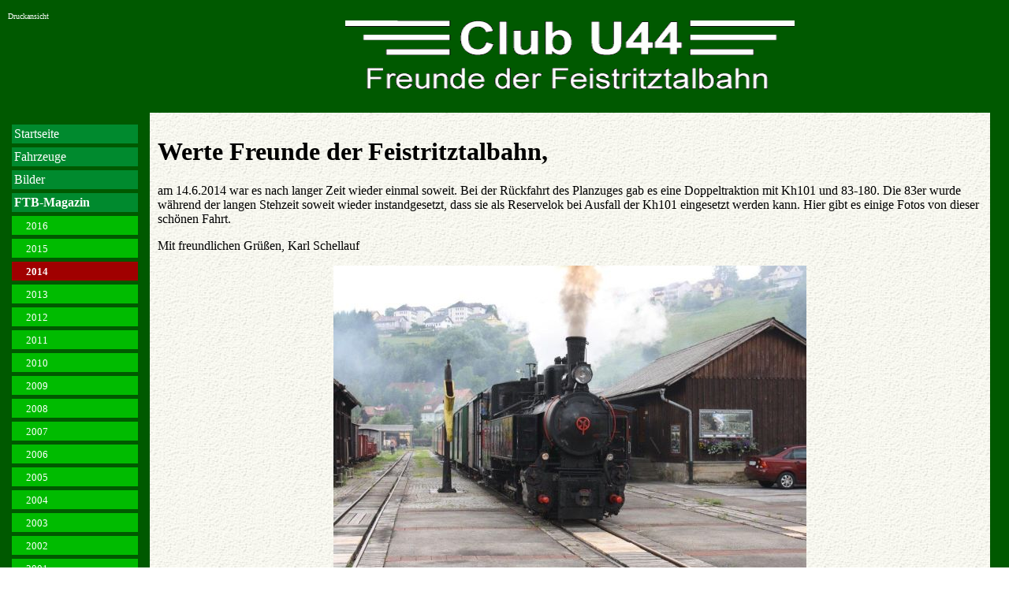

--- FILE ---
content_type: text/html; charset=UTF-8
request_url: http://archiv.club-u44.at/magazin/2014/Doppeltraktion/index.php
body_size: 1659
content:


<!doctype html public "-//W3C//DTD HTML 4.0 //EN"> 
<html> 
<head> 

<title>FTB-Magazin 2014</title> 

<meta name="author" content="Oskar Sembach">
<meta name="keywords" content="Feistritztalbahn Club U44 Schmalspurbahn �sterreich Weiz Birkfeld">
<script type="text/javascript">
function FensterOeffnen (Adresse) {
MeinFenster = window.open(Adresse, "width=600,height=400,left=100,top=200");
MeinFenster.focus();
}
</script>
</head>

<style type="text/css">
body { margin-left:0px; margin-right:0px; margin-top:0px; margin-bottom:0px }
a:link { text-decoration:none }
a:visited { text-decoration:none }
a:hover { text-decoration:none }
a:active { text-decoration:none }
</style>
<body BACKGROUND="/menue/pic/hgrund.jpg" text="#000000" bgcolor="#FFFFFF" link="#2E8A2E" alink="#2E8A2E" vlink="#2E8A2E">

<!-- Menuetabelle --> 
<table cellspacing="0" cellpadding="10">

<tr valign="top"><td bgcolor="#005900" align=left>
<a href="/magazin/2014/Doppeltraktion/index.php?menue=off" name="seitenanfang"><font color="#ffffff" font size="-2">Druckansicht</font></a><br>
</td>

<!-- Ueberschrift -->
<td width=100% bgcolor="#005900" valign="center">
<p align="center" valign="center"><img src="/pic/U44_White.gif" width="570" height="87" border="0" ></p>
</td><td bgcolor="#005900">&nbsp;</td></td></tr>

<!-- Menuespalte -->
<tr><td valign="top" bgcolor="#005900" align=center>
<table width="170" border=0 cellspacing=5 cellpadding=3>
<tr><td align="left" onmouseover="style.backgroundColor='#BFAA64'" onmouseout="style.backgroundColor='#008A2E'" bgcolor='#008A2E'>
<a style="display:block;" href="/index.php"><font color="#FFFFFF">Startseite</font></a>
</td></tr>
<tr><td align="left" onmouseover="style.backgroundColor='#BFAA64'" onmouseout="style.backgroundColor='#008A2E'" bgcolor='#008A2E'>
<a style="display:block;" href="/fahrzeuge/index.php"><font color="#FFFFFF">Fahrzeuge</font></a>
</td></tr>
<tr><td align="left" onmouseover="style.backgroundColor='#BFAA64'" onmouseout="style.backgroundColor='#008A2E'" bgcolor='#008A2E'>
<a style="display:block;" href="/bilder/index.php"><font color="#FFFFFF">Bilder</font></a>
</td></tr>
<tr><td align="left" onmouseover="style.backgroundColor='#BFAA64'" onmouseout="style.backgroundColor='#008A2E'" bgcolor='#008A2E'>
<a style="display:block;" href="/magazin/index.php"><font color="#FFFFFF"><b>FTB-Magazin</b></font></a>
</td></tr>
<tr><td align="left" onmouseover="style.backgroundColor='#BFAA64'" onmouseout="style.backgroundColor='#00BB00'" bgcolor='#00BB00'>
<a style="display:block;" href="/magazin/2016/index.php"><font color="#FFFFFF" size="-1">&nbsp;&nbsp;&nbsp;&nbsp;&nbsp;2016</font></a>
</td></tr>
<tr><td align="left" onmouseover="style.backgroundColor='#BFAA64'" onmouseout="style.backgroundColor='#00BB00'" bgcolor='#00BB00'>
<a style="display:block;" href="/magazin/2015/index.php"><font color="#FFFFFF" size="-1">&nbsp;&nbsp;&nbsp;&nbsp;&nbsp;2015</font></a>
</td></tr>
<tr><td align="left" onmouseover="style.backgroundColor='#BFAA64'" onmouseout="style.backgroundColor='#a00000'" bgcolor='#a00000'>
<a style="display:block;" href="/magazin/2014/index.php"><font color="#FFFFFF" size="-1">&nbsp;&nbsp;&nbsp;&nbsp;&nbsp;<b>2014</b></font></a>
</td></tr>
<tr><td align="left" onmouseover="style.backgroundColor='#BFAA64'" onmouseout="style.backgroundColor='#00BB00'" bgcolor='#00BB00'>
<a style="display:block;" href="/magazin/2013/index.php"><font color="#FFFFFF" size="-1">&nbsp;&nbsp;&nbsp;&nbsp;&nbsp;2013</font></a>
</td></tr>
<tr><td align="left" onmouseover="style.backgroundColor='#BFAA64'" onmouseout="style.backgroundColor='#00BB00'" bgcolor='#00BB00'>
<a style="display:block;" href="/magazin/2012/index.php"><font color="#FFFFFF" size="-1">&nbsp;&nbsp;&nbsp;&nbsp;&nbsp;2012</font></a>
</td></tr>
<tr><td align="left" onmouseover="style.backgroundColor='#BFAA64'" onmouseout="style.backgroundColor='#00BB00'" bgcolor='#00BB00'>
<a style="display:block;" href="/magazin/2011/index.php"><font color="#FFFFFF" size="-1">&nbsp;&nbsp;&nbsp;&nbsp;&nbsp;2011</font></a>
</td></tr>
<tr><td align="left" onmouseover="style.backgroundColor='#BFAA64'" onmouseout="style.backgroundColor='#00BB00'" bgcolor='#00BB00'>
<a style="display:block;" href="/magazin/2010/index.php"><font color="#FFFFFF" size="-1">&nbsp;&nbsp;&nbsp;&nbsp;&nbsp;2010</font></a>
</td></tr>
<tr><td align="left" onmouseover="style.backgroundColor='#BFAA64'" onmouseout="style.backgroundColor='#00BB00'" bgcolor='#00BB00'>
<a style="display:block;" href="/magazin/2009/index.php"><font color="#FFFFFF" size="-1">&nbsp;&nbsp;&nbsp;&nbsp;&nbsp;2009</font></a>
</td></tr>
<tr><td align="left" onmouseover="style.backgroundColor='#BFAA64'" onmouseout="style.backgroundColor='#00BB00'" bgcolor='#00BB00'>
<a style="display:block;" href="/magazin/2008/index.php"><font color="#FFFFFF" size="-1">&nbsp;&nbsp;&nbsp;&nbsp;&nbsp;2008</font></a>
</td></tr>
<tr><td align="left" onmouseover="style.backgroundColor='#BFAA64'" onmouseout="style.backgroundColor='#00BB00'" bgcolor='#00BB00'>
<a style="display:block;" href="/magazin/2007/index.php"><font color="#FFFFFF" size="-1">&nbsp;&nbsp;&nbsp;&nbsp;&nbsp;2007</font></a>
</td></tr>
<tr><td align="left" onmouseover="style.backgroundColor='#BFAA64'" onmouseout="style.backgroundColor='#00BB00'" bgcolor='#00BB00'>
<a style="display:block;" href="/magazin/2006/index.php"><font color="#FFFFFF" size="-1">&nbsp;&nbsp;&nbsp;&nbsp;&nbsp;2006</font></a>
</td></tr>
<tr><td align="left" onmouseover="style.backgroundColor='#BFAA64'" onmouseout="style.backgroundColor='#00BB00'" bgcolor='#00BB00'>
<a style="display:block;" href="/magazin/2005/index.php"><font color="#FFFFFF" size="-1">&nbsp;&nbsp;&nbsp;&nbsp;&nbsp;2005</font></a>
</td></tr>
<tr><td align="left" onmouseover="style.backgroundColor='#BFAA64'" onmouseout="style.backgroundColor='#00BB00'" bgcolor='#00BB00'>
<a style="display:block;" href="/magazin/2004/index.php"><font color="#FFFFFF" size="-1">&nbsp;&nbsp;&nbsp;&nbsp;&nbsp;2004</font></a>
</td></tr>
<tr><td align="left" onmouseover="style.backgroundColor='#BFAA64'" onmouseout="style.backgroundColor='#00BB00'" bgcolor='#00BB00'>
<a style="display:block;" href="/magazin/2003/index.php"><font color="#FFFFFF" size="-1">&nbsp;&nbsp;&nbsp;&nbsp;&nbsp;2003</font></a>
</td></tr>
<tr><td align="left" onmouseover="style.backgroundColor='#BFAA64'" onmouseout="style.backgroundColor='#00BB00'" bgcolor='#00BB00'>
<a style="display:block;" href="/magazin/2002/index.php"><font color="#FFFFFF" size="-1">&nbsp;&nbsp;&nbsp;&nbsp;&nbsp;2002</font></a>
</td></tr>
<tr><td align="left" onmouseover="style.backgroundColor='#BFAA64'" onmouseout="style.backgroundColor='#00BB00'" bgcolor='#00BB00'>
<a style="display:block;" href="/magazin/2001/index.php"><font color="#FFFFFF" size="-1">&nbsp;&nbsp;&nbsp;&nbsp;&nbsp;2001</font></a>
</td></tr>
<tr><td align="left" onmouseover="style.backgroundColor='#BFAA64'" onmouseout="style.backgroundColor='#00BB00'" bgcolor='#00BB00'>
<a style="display:block;" href="/magazin/2000/index.php"><font color="#FFFFFF" size="-1">&nbsp;&nbsp;&nbsp;&nbsp;&nbsp;2000</font></a>
</td></tr>
<tr><td align="left" onmouseover="style.backgroundColor='#BFAA64'" onmouseout="style.backgroundColor='#008A2E'" bgcolor='#008A2E'>
<a style="display:block;" href="/literatur/index.php"><font color="#FFFFFF">Literatur</font></a>
</td></tr>
<tr><td align="left" onmouseover="style.backgroundColor='#BFAA64'" onmouseout="style.backgroundColor='#008A2E'" bgcolor='#008A2E'>
<a style="display:block;" href="/kontakt/index.php"><font color="#FFFFFF">Impressum</font></a>
</td></tr>
</table>
</td>
<td valign=top>

<!-- Ab hier kommt der Seiteninhalt. -->

<h1>Werte Freunde der Feistritztalbahn,</h1>

<p></p>am 14.6.2014 war es nach langer Zeit wieder einmal soweit.
Bei der R&uuml;ckfahrt des Planzuges gab es eine Doppeltraktion
mit Kh101 und 83-180. Die 83er wurde w&auml;hrend der langen Stehzeit
soweit wieder instandgesetzt, dass sie als Reservelok bei Ausfall
der Kh101 eingesetzt werden kann. Hier gibt es einige Fotos von dieser
sch&ouml;nen Fahrt.</p>
<p>Mit freundlichen Gr&uuml;&szlig;en, Karl Schellauf</p>

<p align="center">
<img src="IMG_4655.jpg" alt="" border="0" width="600" height="400">
<img src="IMG_4658.jpg" alt="" border="0" width="600" height="400">
<img src="IMG_4669.jpg" alt="" border="0" width="600" height="400">
<img src="IMG_4673.jpg" alt="" border="0" width="600" height="400">
<img src="IMG_4682.jpg" alt="" border="0" width="600" height="400">
<img src="IMG_4686.jpg" alt="" border="0" width="600" height="400">
<img src="IMG_4692.jpg" alt="" border="0" width="600" height="400">
<img src="IMG_4697.jpg" alt="" border="0" width="600" height="400">
<img src="IMG_4706.jpg" alt="" border="0" width="600" height="400">
</p>

</td><td bgcolor="#005900">&nbsp;</td><tr bgcolor="#005900"><td align=left nowrap>

<td></td>
</td><td bgcolor="#005900">&nbsp;</td></tr></body>
</html>